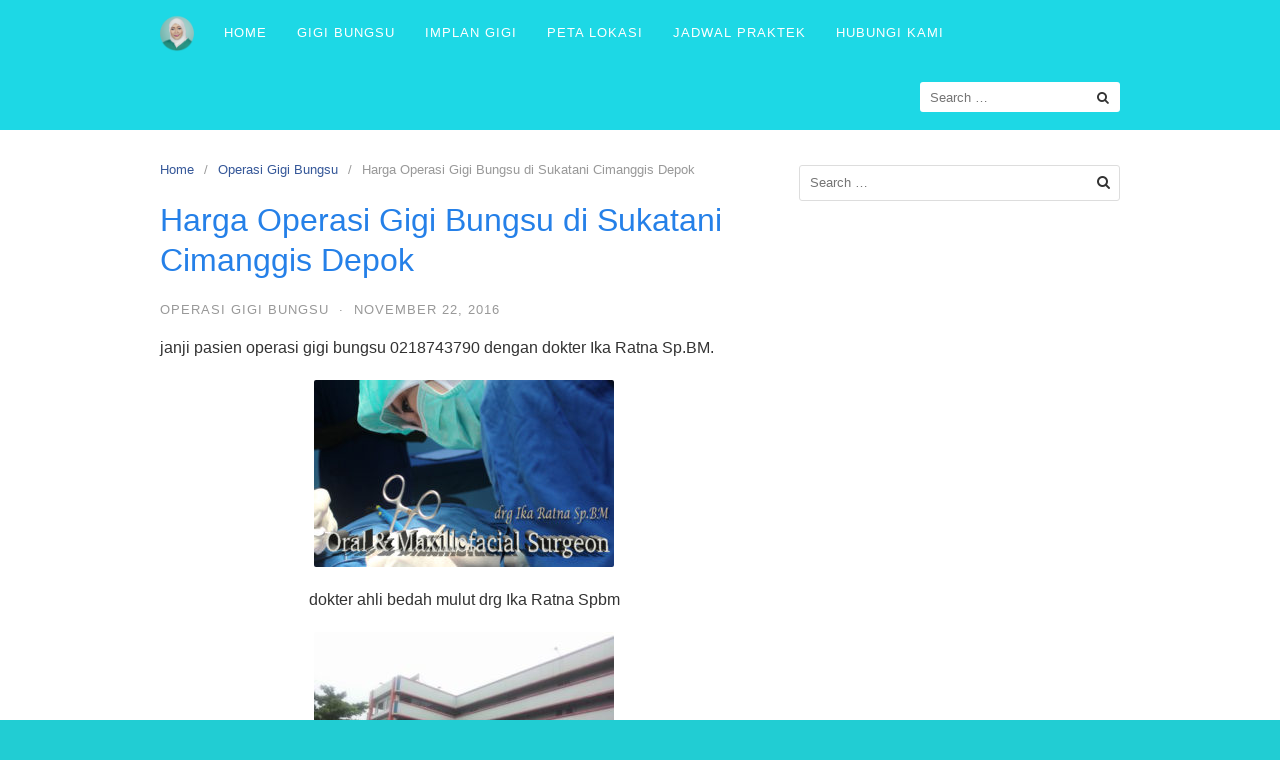

--- FILE ---
content_type: text/html; charset=UTF-8
request_url: http://www.bedahmulut.ariirnawan.com/harga-operasi-gigi-bungsu-di-sukatani-cimanggis-depok/
body_size: 6888
content:
<!DOCTYPE html>
<html lang="en-US">
<head>
<meta charset="UTF-8">
<meta name="viewport" content="width=device-width,initial-scale=1,minimum-scale=1.0">
<title>Harga Operasi Gigi Bungsu di Sukatani  Cimanggis Depok &#8211; dokter bedah mulut</title>
<meta name='robots' content='max-image-preview:large' />
<meta name="robots" content="index,follow"/>
<meta property="og:type" content="website"/>
<meta property="og:site_name" content="dokter bedah mulut"/>
<meta property="og:url" content="http://www.bedahmulut.ariirnawan.com/harga-operasi-gigi-bungsu-di-sukatani-cimanggis-depok/"/>
<link rel='dns-prefetch' href='//www.bedahmulut.ariirnawan.com' />
<link rel="alternate" type="application/rss+xml" title="dokter bedah mulut &raquo; Feed" href="http://www.bedahmulut.ariirnawan.com/feed/" />
<link rel="alternate" type="application/rss+xml" title="dokter bedah mulut &raquo; Comments Feed" href="http://www.bedahmulut.ariirnawan.com/comments/feed/" />
<style id='wp-img-auto-sizes-contain-inline-css' type='text/css'>
img:is([sizes=auto i],[sizes^="auto," i]){contain-intrinsic-size:3000px 1500px}
/*# sourceURL=wp-img-auto-sizes-contain-inline-css */
</style>

<link rel='stylesheet' id='font-awesome-css' href='http://www.bedahmulut.ariirnawan.com/wp-content/themes/landingpress-wp/assets/lib/font-awesome/css/font-awesome.min.css?ver=4.7.0' type='text/css' media='all' />
<link rel='stylesheet' id='wp-block-library-css' href='http://www.bedahmulut.ariirnawan.com/wp-includes/css/dist/block-library/style.min.css?ver=6.9' type='text/css' media='all' />
<style id='global-styles-inline-css' type='text/css'>
:root{--wp--preset--aspect-ratio--square: 1;--wp--preset--aspect-ratio--4-3: 4/3;--wp--preset--aspect-ratio--3-4: 3/4;--wp--preset--aspect-ratio--3-2: 3/2;--wp--preset--aspect-ratio--2-3: 2/3;--wp--preset--aspect-ratio--16-9: 16/9;--wp--preset--aspect-ratio--9-16: 9/16;--wp--preset--color--black: #000000;--wp--preset--color--cyan-bluish-gray: #abb8c3;--wp--preset--color--white: #ffffff;--wp--preset--color--pale-pink: #f78da7;--wp--preset--color--vivid-red: #cf2e2e;--wp--preset--color--luminous-vivid-orange: #ff6900;--wp--preset--color--luminous-vivid-amber: #fcb900;--wp--preset--color--light-green-cyan: #7bdcb5;--wp--preset--color--vivid-green-cyan: #00d084;--wp--preset--color--pale-cyan-blue: #8ed1fc;--wp--preset--color--vivid-cyan-blue: #0693e3;--wp--preset--color--vivid-purple: #9b51e0;--wp--preset--gradient--vivid-cyan-blue-to-vivid-purple: linear-gradient(135deg,rgb(6,147,227) 0%,rgb(155,81,224) 100%);--wp--preset--gradient--light-green-cyan-to-vivid-green-cyan: linear-gradient(135deg,rgb(122,220,180) 0%,rgb(0,208,130) 100%);--wp--preset--gradient--luminous-vivid-amber-to-luminous-vivid-orange: linear-gradient(135deg,rgb(252,185,0) 0%,rgb(255,105,0) 100%);--wp--preset--gradient--luminous-vivid-orange-to-vivid-red: linear-gradient(135deg,rgb(255,105,0) 0%,rgb(207,46,46) 100%);--wp--preset--gradient--very-light-gray-to-cyan-bluish-gray: linear-gradient(135deg,rgb(238,238,238) 0%,rgb(169,184,195) 100%);--wp--preset--gradient--cool-to-warm-spectrum: linear-gradient(135deg,rgb(74,234,220) 0%,rgb(151,120,209) 20%,rgb(207,42,186) 40%,rgb(238,44,130) 60%,rgb(251,105,98) 80%,rgb(254,248,76) 100%);--wp--preset--gradient--blush-light-purple: linear-gradient(135deg,rgb(255,206,236) 0%,rgb(152,150,240) 100%);--wp--preset--gradient--blush-bordeaux: linear-gradient(135deg,rgb(254,205,165) 0%,rgb(254,45,45) 50%,rgb(107,0,62) 100%);--wp--preset--gradient--luminous-dusk: linear-gradient(135deg,rgb(255,203,112) 0%,rgb(199,81,192) 50%,rgb(65,88,208) 100%);--wp--preset--gradient--pale-ocean: linear-gradient(135deg,rgb(255,245,203) 0%,rgb(182,227,212) 50%,rgb(51,167,181) 100%);--wp--preset--gradient--electric-grass: linear-gradient(135deg,rgb(202,248,128) 0%,rgb(113,206,126) 100%);--wp--preset--gradient--midnight: linear-gradient(135deg,rgb(2,3,129) 0%,rgb(40,116,252) 100%);--wp--preset--font-size--small: 13px;--wp--preset--font-size--medium: 20px;--wp--preset--font-size--large: 36px;--wp--preset--font-size--x-large: 42px;--wp--preset--spacing--20: 0.44rem;--wp--preset--spacing--30: 0.67rem;--wp--preset--spacing--40: 1rem;--wp--preset--spacing--50: 1.5rem;--wp--preset--spacing--60: 2.25rem;--wp--preset--spacing--70: 3.38rem;--wp--preset--spacing--80: 5.06rem;--wp--preset--shadow--natural: 6px 6px 9px rgba(0, 0, 0, 0.2);--wp--preset--shadow--deep: 12px 12px 50px rgba(0, 0, 0, 0.4);--wp--preset--shadow--sharp: 6px 6px 0px rgba(0, 0, 0, 0.2);--wp--preset--shadow--outlined: 6px 6px 0px -3px rgb(255, 255, 255), 6px 6px rgb(0, 0, 0);--wp--preset--shadow--crisp: 6px 6px 0px rgb(0, 0, 0);}:where(.is-layout-flex){gap: 0.5em;}:where(.is-layout-grid){gap: 0.5em;}body .is-layout-flex{display: flex;}.is-layout-flex{flex-wrap: wrap;align-items: center;}.is-layout-flex > :is(*, div){margin: 0;}body .is-layout-grid{display: grid;}.is-layout-grid > :is(*, div){margin: 0;}:where(.wp-block-columns.is-layout-flex){gap: 2em;}:where(.wp-block-columns.is-layout-grid){gap: 2em;}:where(.wp-block-post-template.is-layout-flex){gap: 1.25em;}:where(.wp-block-post-template.is-layout-grid){gap: 1.25em;}.has-black-color{color: var(--wp--preset--color--black) !important;}.has-cyan-bluish-gray-color{color: var(--wp--preset--color--cyan-bluish-gray) !important;}.has-white-color{color: var(--wp--preset--color--white) !important;}.has-pale-pink-color{color: var(--wp--preset--color--pale-pink) !important;}.has-vivid-red-color{color: var(--wp--preset--color--vivid-red) !important;}.has-luminous-vivid-orange-color{color: var(--wp--preset--color--luminous-vivid-orange) !important;}.has-luminous-vivid-amber-color{color: var(--wp--preset--color--luminous-vivid-amber) !important;}.has-light-green-cyan-color{color: var(--wp--preset--color--light-green-cyan) !important;}.has-vivid-green-cyan-color{color: var(--wp--preset--color--vivid-green-cyan) !important;}.has-pale-cyan-blue-color{color: var(--wp--preset--color--pale-cyan-blue) !important;}.has-vivid-cyan-blue-color{color: var(--wp--preset--color--vivid-cyan-blue) !important;}.has-vivid-purple-color{color: var(--wp--preset--color--vivid-purple) !important;}.has-black-background-color{background-color: var(--wp--preset--color--black) !important;}.has-cyan-bluish-gray-background-color{background-color: var(--wp--preset--color--cyan-bluish-gray) !important;}.has-white-background-color{background-color: var(--wp--preset--color--white) !important;}.has-pale-pink-background-color{background-color: var(--wp--preset--color--pale-pink) !important;}.has-vivid-red-background-color{background-color: var(--wp--preset--color--vivid-red) !important;}.has-luminous-vivid-orange-background-color{background-color: var(--wp--preset--color--luminous-vivid-orange) !important;}.has-luminous-vivid-amber-background-color{background-color: var(--wp--preset--color--luminous-vivid-amber) !important;}.has-light-green-cyan-background-color{background-color: var(--wp--preset--color--light-green-cyan) !important;}.has-vivid-green-cyan-background-color{background-color: var(--wp--preset--color--vivid-green-cyan) !important;}.has-pale-cyan-blue-background-color{background-color: var(--wp--preset--color--pale-cyan-blue) !important;}.has-vivid-cyan-blue-background-color{background-color: var(--wp--preset--color--vivid-cyan-blue) !important;}.has-vivid-purple-background-color{background-color: var(--wp--preset--color--vivid-purple) !important;}.has-black-border-color{border-color: var(--wp--preset--color--black) !important;}.has-cyan-bluish-gray-border-color{border-color: var(--wp--preset--color--cyan-bluish-gray) !important;}.has-white-border-color{border-color: var(--wp--preset--color--white) !important;}.has-pale-pink-border-color{border-color: var(--wp--preset--color--pale-pink) !important;}.has-vivid-red-border-color{border-color: var(--wp--preset--color--vivid-red) !important;}.has-luminous-vivid-orange-border-color{border-color: var(--wp--preset--color--luminous-vivid-orange) !important;}.has-luminous-vivid-amber-border-color{border-color: var(--wp--preset--color--luminous-vivid-amber) !important;}.has-light-green-cyan-border-color{border-color: var(--wp--preset--color--light-green-cyan) !important;}.has-vivid-green-cyan-border-color{border-color: var(--wp--preset--color--vivid-green-cyan) !important;}.has-pale-cyan-blue-border-color{border-color: var(--wp--preset--color--pale-cyan-blue) !important;}.has-vivid-cyan-blue-border-color{border-color: var(--wp--preset--color--vivid-cyan-blue) !important;}.has-vivid-purple-border-color{border-color: var(--wp--preset--color--vivid-purple) !important;}.has-vivid-cyan-blue-to-vivid-purple-gradient-background{background: var(--wp--preset--gradient--vivid-cyan-blue-to-vivid-purple) !important;}.has-light-green-cyan-to-vivid-green-cyan-gradient-background{background: var(--wp--preset--gradient--light-green-cyan-to-vivid-green-cyan) !important;}.has-luminous-vivid-amber-to-luminous-vivid-orange-gradient-background{background: var(--wp--preset--gradient--luminous-vivid-amber-to-luminous-vivid-orange) !important;}.has-luminous-vivid-orange-to-vivid-red-gradient-background{background: var(--wp--preset--gradient--luminous-vivid-orange-to-vivid-red) !important;}.has-very-light-gray-to-cyan-bluish-gray-gradient-background{background: var(--wp--preset--gradient--very-light-gray-to-cyan-bluish-gray) !important;}.has-cool-to-warm-spectrum-gradient-background{background: var(--wp--preset--gradient--cool-to-warm-spectrum) !important;}.has-blush-light-purple-gradient-background{background: var(--wp--preset--gradient--blush-light-purple) !important;}.has-blush-bordeaux-gradient-background{background: var(--wp--preset--gradient--blush-bordeaux) !important;}.has-luminous-dusk-gradient-background{background: var(--wp--preset--gradient--luminous-dusk) !important;}.has-pale-ocean-gradient-background{background: var(--wp--preset--gradient--pale-ocean) !important;}.has-electric-grass-gradient-background{background: var(--wp--preset--gradient--electric-grass) !important;}.has-midnight-gradient-background{background: var(--wp--preset--gradient--midnight) !important;}.has-small-font-size{font-size: var(--wp--preset--font-size--small) !important;}.has-medium-font-size{font-size: var(--wp--preset--font-size--medium) !important;}.has-large-font-size{font-size: var(--wp--preset--font-size--large) !important;}.has-x-large-font-size{font-size: var(--wp--preset--font-size--x-large) !important;}
/*# sourceURL=global-styles-inline-css */
</style>

<style id='classic-theme-styles-inline-css' type='text/css'>
/*! This file is auto-generated */
.wp-block-button__link{color:#fff;background-color:#32373c;border-radius:9999px;box-shadow:none;text-decoration:none;padding:calc(.667em + 2px) calc(1.333em + 2px);font-size:1.125em}.wp-block-file__button{background:#32373c;color:#fff;text-decoration:none}
/*# sourceURL=/wp-includes/css/classic-themes.min.css */
</style>
<link rel='stylesheet' id='landingpress-css' href='http://www.bedahmulut.ariirnawan.com/wp-content/themes/landingpress-wp/style.css?ver=2.9.7.1' type='text/css' media='all' />
<script type="text/javascript" src="http://www.bedahmulut.ariirnawan.com/wp-includes/js/jquery/jquery.min.js?ver=3.7.1&#039; defer=&#039;defer" id="jquery-core-js"></script>
<script type="text/javascript" src="http://www.bedahmulut.ariirnawan.com/wp-includes/js/jquery/jquery-migrate.min.js?ver=3.4.1&#039; defer=&#039;defer" id="jquery-migrate-js"></script>
<script type="text/javascript" src="http://www.bedahmulut.ariirnawan.com/wp-content/plugins/google-analyticator/external-tracking.min.js?ver=6.5.7&#039; defer=&#039;defer" id="ga-external-tracking-js"></script>
<link rel="canonical" href="http://www.bedahmulut.ariirnawan.com/harga-operasi-gigi-bungsu-di-sukatani-cimanggis-depok/" />
<link rel='shortlink' href='http://www.bedahmulut.ariirnawan.com/?p=787' />
<!-- Google Tag Manager -->
<script>(function(w,d,s,l,i){w[l]=w[l]||[];w[l].push({'gtm.start':
new Date().getTime(),event:'gtm.js'});var f=d.getElementsByTagName(s)[0],
j=d.createElement(s),dl=l!='dataLayer'?'&l='+l:'';j.async=true;j.src=
'https://www.googletagmanager.com/gtm.js?id='+i+dl;f.parentNode.insertBefore(j,f);
})(window,document,'script','dataLayer','GTM-5NBHN3X');</script>
<!-- End Google Tag Manager --><style type="text/css">
body { background-color: #21cdd3; } h1,h2,h3,h4,h5 { color: #2580e8 }.site-branding { background-color: #ffffff }.site-header-overlay { background-color: #47cbe5 }.site-title, .site-title a, .site-title a:visited, .site-description { color: #f9f9f9 }.site-branding{text-align:left;}.site-branding { padding-top: 0px }.main-navigation, .main-navigation ul ul { background-color: #1dd8e5 }.main-navigation li a, .main-navigation li a:visited, .menu-toggle, a.menu-minicart { color: #ffffff } .menu-bar { background : #ffffff } .main-navigation li a:hover, a.menu-minicart:hover { color: #f4ff7c } @media (max-width: 768px) { .main-navigation .header-menu-container { background-color: #48cfea } }.footer-widget.widget a, .footer-widget.widget a:visited { color: #dd3333 }.site-footer .container { background-color: #1dd8e5 } .site-footer-widgets { border-radius: 0; } .site-inner { border-bottom-right-radius: 0; border-bottom-left-radius: 0; }.site-footer { color: #ffffff }.site-footer a, .site-footer a:visited { color: #e5e089 }.site-footer a:hover { color: #dd3333 }.site-footer { font-size: 27px }.comment-body { border-color: #545454 } .container, .site-header, .site-inner, .main-navigation, .page-landingpress-full-hf .site-header .container, .page-landingpress-full-hf .main-navigation .container, .page-landingpress-full-hf .site-footer-widgets .container { max-width: 1020px; } @media (min-width: 1020px) { .site-content .content-area { float: left; width: 64.51612903%; } .site-content .widget-area { float: right; width: 35.48387097%; } } @media (max-width: 1019px) { .site-content .content-area { float:none; width:100%; } .site-content .widget-area { float:none; width:100%; } }
</style>
<!-- Google Analytics Tracking by Google Analyticator 6.5.7 -->
<script type="text/javascript">
    var analyticsFileTypes = [];
    var analyticsSnippet = 'disabled';
    var analyticsEventTracking = 'enabled';
</script>
<script type="text/javascript">
	(function(i,s,o,g,r,a,m){i['GoogleAnalyticsObject']=r;i[r]=i[r]||function(){
	(i[r].q=i[r].q||[]).push(arguments)},i[r].l=1*new Date();a=s.createElement(o),
	m=s.getElementsByTagName(o)[0];a.async=1;a.src=g;m.parentNode.insertBefore(a,m)
	})(window,document,'script','//www.google-analytics.com/analytics.js','ga');
	ga('create', 'UA-41097696-1', 'auto');
 
	ga('send', 'pageview');
</script>
<!-- Facebook Pixel Code -->
<script>
!function(f,b,e,v,n,t,s){if(f.fbq)return;n=f.fbq=function(){n.callMethod?
n.callMethod.apply(n,arguments):n.queue.push(arguments)};if(!f._fbq)f._fbq=n;
n.push=n;n.loaded=!0;n.version='2.0';n.queue=[];t=b.createElement(e);t.async=!0;
t.src=v;s=b.getElementsByTagName(e)[0];s.parentNode.insertBefore(t,s)}(window,
document,'script','https://connect.facebook.net/en_US/fbevents.js');
fbq('init', '271361847045854');
fbq('track', 'PageView', {
	"source": "landingpress",
	"version": "2.9.7.1"
});
</script>
<!-- End Facebook Pixel Code -->
</head>
<body class="wp-singular post-template-default single single-post postid-787 single-format-standard custom-background wp-theme-landingpress-wp page-landingpress-full-hf header-inactive header-menu-active header-menu-sticky header-menu-before footer-active elementor-default">
<a class="skip-link screen-reader-text" href="#content">Skip to content</a>
<div class="site-canvas">
<div id="page" class="site-container">
	<nav id="site-navigation" class="main-navigation  main-navigation-logo-yes main-navigation-cart-no">
	<div class="container">
		<div class="menu-overlay"></div>
		<button class="menu-toggle" aria-controls="header-menu" aria-expanded="false"><span class="menu-toggle-text">MENU</span><span class="menu-icon"><span class="menu-bar"></span><span class="menu-bar"></span><span class="menu-bar"></span></span></button>
					<a class="menu-logo" href="http://www.bedahmulut.ariirnawan.com/" rel="home">
				<img src="http://www.bedahmulut.ariirnawan.com/wp-content/uploads/2018/07/dokter-bedah-mulut-jakarta.png" alt="dokter bedah mulut" />
			</a>
						<div class="header-menu-container"><ul id="header-menu" class="header-menu menu nav-menu clearfix"><li id="menu-item-1276" class="menu-item menu-item-type-post_type menu-item-object-page menu-item-home menu-item-1276"><a href="http://www.bedahmulut.ariirnawan.com/">Home</a></li>
<li id="menu-item-1381" class="menu-item menu-item-type-post_type menu-item-object-page menu-item-1381"><a href="http://www.bedahmulut.ariirnawan.com/operasi-gigi-bungsu/">Gigi Bungsu</a></li>
<li id="menu-item-1306" class="menu-item menu-item-type-post_type menu-item-object-page menu-item-1306"><a href="http://www.bedahmulut.ariirnawan.com/gigi-palsu-permanen-implan-gigi-depok/">Implan Gigi</a></li>
<li id="menu-item-1274" class="menu-item menu-item-type-post_type menu-item-object-page menu-item-1274"><a href="http://www.bedahmulut.ariirnawan.com/peta-lokasi-praktek-drg-ika-ratna-spbm-google-map/">Peta Lokasi</a></li>
<li id="menu-item-1275" class="menu-item menu-item-type-post_type menu-item-object-page menu-item-1275"><a href="http://www.bedahmulut.ariirnawan.com/jadwal-praktek-drg-ika-ratna-spbm-lengkap/">Jadwal Praktek</a></li>
<li id="menu-item-1349" class="menu-item menu-item-type-post_type menu-item-object-page menu-item-1349"><a href="http://www.bedahmulut.ariirnawan.com/hubungi-kami/">Hubungi Kami</a></li>
<li class="header-searchform"><form method="get" class="search-form" action="http://www.bedahmulut.ariirnawan.com/">
				<label>
					<span class="screen-reader-text">Search for:</span>
					<input type="search" class="search-field" placeholder="Search &hellip;" value="" name="s" />
				</label>
				<input type="submit" class="search-submit" value="Search" />
			</form></li></ul></div>	</div>
</nav>
<div class="site-inner">
		<div id="content" class="site-content">
		<div class="container">
			<div id="primary" class="content-area">
	<main id="main" class="site-main">
	<nav class="breadcrumb clearfix"><ul><li><a href="http://www.bedahmulut.ariirnawan.com">Home</a></li><li><a href="http://www.bedahmulut.ariirnawan.com/category/operasi-gigi-bungsu/">Operasi Gigi Bungsu</a></li><li>Harga Operasi Gigi Bungsu di Sukatani  Cimanggis Depok</li></ul></nav>
<article id="post-787" class="entry-post post-787 post type-post status-publish format-standard category-operasi-gigi-bungsu tag-biaya-operasi-gigi-bungsu tag-gigi-bungsu tag-harga-operasi-gigi-bungsu entry">
	<header class="entry-header">
		<h1 class="entry-title">Harga Operasi Gigi Bungsu di Sukatani  Cimanggis Depok</h1><div class="entry-meta"><span class="cat-links"><a href="http://www.bedahmulut.ariirnawan.com/category/operasi-gigi-bungsu/" >Operasi Gigi Bungsu</a></span><span class="meta-sep">&middot;</span><span class="time-link"><time class="entry-date published" datetime="2016-11-22T21:34:16+07:00">November 22, 2016</time><time class="updated" datetime="2016-11-25T15:19:18+07:00">November 25, 2016</time></span></div>	</header>
		<div class="entry-content">
		<p>janji pasien operasi gigi bungsu 0218743790 dengan dokter Ika Ratna Sp.BM.</p>
<p><a href="http://www.bedahmulut.ariirnawan.com/wp-content/uploads/2016/11/harga-operasi-gigi-bungsu-di-sukatani-cimanggis-depok.jpg"><img fetchpriority="high" decoding="async" class="aligncenter size-medium wp-image-792" src="http://www.bedahmulut.ariirnawan.com/wp-content/uploads/2016/11/harga-operasi-gigi-bungsu-di-sukatani-cimanggis-depok-300x187.jpg" alt="harga-operasi-gigi-bungsu-di-sukatani-cimanggis-depok" width="300" height="187" /></a></p>
<p style="text-align: center;">dokter ahli bedah mulut drg Ika Ratna Spbm</p>
<p style="text-align: center;"><a href="http://www.bedahmulut.ariirnawan.com/wp-content/uploads/2016/11/harga-operasi-gigi-bungsu-di-sukatani-cimanggis.jpg"><img decoding="async" class="aligncenter size-medium wp-image-793" src="http://www.bedahmulut.ariirnawan.com/wp-content/uploads/2016/11/harga-operasi-gigi-bungsu-di-sukatani-cimanggis-300x196.jpg" alt="harga-operasi-gigi-bungsu-di-sukatani-cimanggis" width="300" height="196" /></a></p>
<p style="text-align: center;">Jadwal praktek di RS Sentra Medika Depok</p>
<p style="text-align: center;">Selasa, kamis, jumat 16.00 dengan perjanjian</p>
<p style="text-align: center;">hubungi 0218743790</p>
<p><iframe src="https://www.youtube.com/embed/FDDBZ2PKWRo" width="560" height="315" frameborder="0" allowfullscreen="allowfullscreen"></iframe></p>
<p>&nbsp;</p>
<p>google map lokasi</p>
<p><iframe loading="lazy" style="border: 0;" src="https://www.google.com/maps/embed?pb=!1m18!1m12!1m3!1d3965.0240204993775!2d106.86319821460627!3d-6.390901995375717!2m3!1f0!2f0!3f0!3m2!1i1024!2i768!4f13.1!3m3!1m2!1s0x2e69eb77e7027079%3A0xd6f284fe6828e010!2sDokter+Bedah+Mulut+Drg.+IKA+RATNA+Sp.+BM!5e0!3m2!1sid!2sid!4v1479823789954" width="400" height="300" frameborder="0" allowfullscreen="allowfullscreen"></iframe></p>
<p>&nbsp;</p>
<p><a href="http://www.bedahmulut.ariirnawan.com/harga-operasi-gigi-bungsu-di-sukamaju-baru-cimanggis-depok/">Harga Operasi Gigi Bungsu di Sukamaju Baru Cimanggis Depok</a></p>
<p>Apa Sih Operasi Gigi Bungsu Itu</p>
<p><a href="http://www.bedahmulut.ariirnawan.com/apakah-yang-di-maksud-dengan-impaksi-gigi-dan-odontectomi-itu/">Apa yang di Maksud Dengan Implaksi dan Odontektomi itu</a></p>
	</div>
	<footer class="entry-footer"><div class="entry-meta"><span>Tags:</span> <a href="http://www.bedahmulut.ariirnawan.com/tag/biaya-operasi-gigi-bungsu/">#biaya operasi gigi bungsu</a> <a href="http://www.bedahmulut.ariirnawan.com/tag/gigi-bungsu/">#gigi bungsu</a> <a href="http://www.bedahmulut.ariirnawan.com/tag/harga-operasi-gigi-bungsu/">#harga operasi gigi bungsu</a></div></footer></article>
	</main>
</div>
<div id="secondary" class="widget-area">
	<div class="site-sidebar">
		<aside id="search-2" class="widget widget_search"><form role="search" method="get" class="search-form" action="http://www.bedahmulut.ariirnawan.com/">
				<label>
					<span class="screen-reader-text">Search for:</span>
					<input type="search" class="search-field" placeholder="Search &hellip;" value="" name="s" />
				</label>
				<input type="submit" class="search-submit" value="Search" />
			</form></aside>	</div>
</div>
					</div>
	</div>
									</div>	<footer id="colophon" class="site-footer">
		<div class="container">
							<nav id="footer-navigation" class="footer-navigation">
					<div class="menu-menu-bawah-container"><ul id="menu-menu-bawah" class="menu"><li id="menu-item-1262" class="menu-item menu-item-type-post_type menu-item-object-page menu-item-1262"><a href="http://www.bedahmulut.ariirnawan.com/jadwal-praktek-drg-ika-ratna-spbm-lengkap/">Jadwal Praktek</a></li>
<li id="menu-item-1268" class="menu-item menu-item-type-post_type menu-item-object-page menu-item-1268"><a href="http://www.bedahmulut.ariirnawan.com/peta-lokasi-praktek-drg-ika-ratna-spbm-google-map/">Peta Lokasi</a></li>
<li id="menu-item-1332" class="menu-item menu-item-type-post_type menu-item-object-page menu-item-1332"><a href="http://www.bedahmulut.ariirnawan.com/hubungi-kami/">Hubungi Kami</a></li>
</ul></div>				</nav>
						<div class="site-info">
									Hotline call / WhatsApp - 08119141419
.  email: BedahMulut.Os@gmail.com							</div>
		</div>
	</footer>
</div></div><script type="speculationrules">
{"prefetch":[{"source":"document","where":{"and":[{"href_matches":"/*"},{"not":{"href_matches":["/wp-*.php","/wp-admin/*","/wp-content/uploads/*","/wp-content/*","/wp-content/plugins/*","/wp-content/themes/landingpress-wp/*","/*\\?(.+)"]}},{"not":{"selector_matches":"a[rel~=\"nofollow\"]"}},{"not":{"selector_matches":".no-prefetch, .no-prefetch a"}}]},"eagerness":"conservative"}]}
</script>
<div id="back-to-top"><i class="fa fa-angle-up"></i></div><script type="text/javascript" src="http://www.bedahmulut.ariirnawan.com/wp-content/themes/landingpress-wp/assets/js/script.min.js?ver=2.9.7.1&#039; defer=&#039;defer" id="landingpress-js"></script>
<!-- Facebook Pixel Code -->
<noscript><img height="1" width="1" alt="fbpx" style="display:none" src="https://www.facebook.com/tr?id=271361847045854&ev=PageView&noscript=1" /></noscript>
<!-- End Facebook Pixel Code -->

<!--[if LandingPress]></body></html><![endif]-->
<!-- </body></html> -->
</body>
</html>


<!-- Page cached by LiteSpeed Cache 7.7 on 2026-01-23 12:35:59 -->